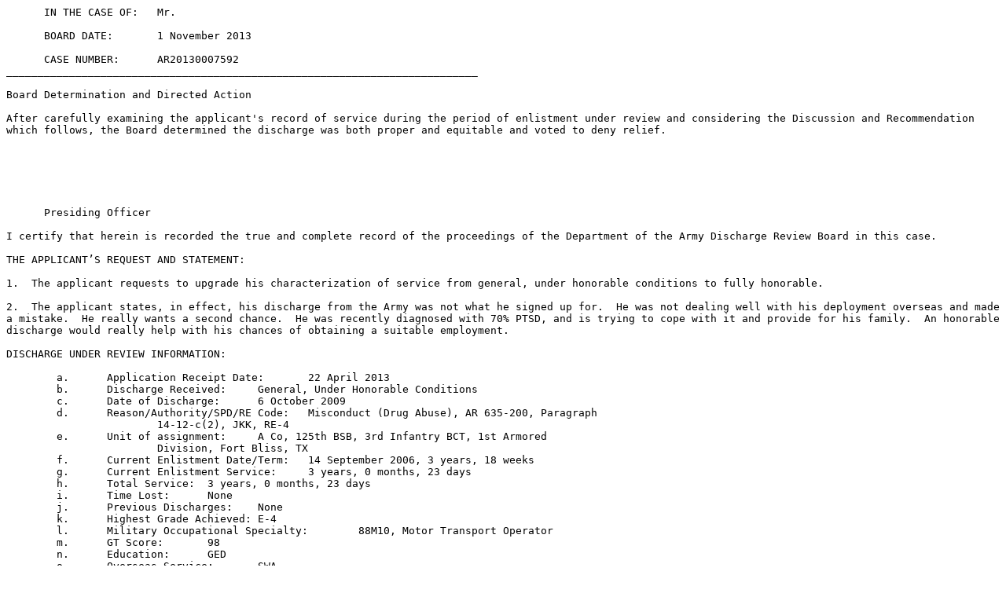

--- FILE ---
content_type: text/plain
request_url: https://boards.law.af.mil/ARMY/DRB/CY2013/AR20130007592.txt
body_size: 4508
content:
      IN THE CASE OF:	Mr. 

      BOARD DATE:  	1 November 2013

      CASE NUMBER:  	AR20130007592
___________________________________________________________________________

Board Determination and Directed Action

After carefully examining the applicant's record of service during the period of enlistment under review and considering the Discussion and Recommendation which follows, the Board determined the discharge was both proper and equitable and voted to deny relief.




      
      
      Presiding Officer
      
I certify that herein is recorded the true and complete record of the proceedings of the Department of the Army Discharge Review Board in this case.

THE APPLICANT’S REQUEST AND STATEMENT:

1.  The applicant requests to upgrade his characterization of service from general, under honorable conditions to fully honorable. 

2.  The applicant states, in effect, his discharge from the Army was not what he signed up for.  He was not dealing well with his deployment overseas and made a mistake.  He really wants a second chance.  He was recently diagnosed with 70% PTSD, and is trying to cope with it and provide for his family.  An honorable discharge would really help with his chances of obtaining a suitable employment.

DISCHARGE UNDER REVIEW INFORMATION:

	a.	Application Receipt Date:	22 April 2013
	b.	Discharge Received:	General, Under Honorable Conditions
	c.	Date of Discharge:	6 October 2009
	d.	Reason/Authority/SPD/RE Code:	Misconduct (Drug Abuse), AR 635-200, Paragraph 
			14-12-c(2), JKK, RE-4
	e.	Unit of assignment:	A Co, 125th BSB, 3rd Infantry BCT, 1st Armored 
			Division, Fort Bliss, TX
	f.	Current Enlistment Date/Term:	14 September 2006, 3 years, 18 weeks
	g.	Current Enlistment Service:	3 years, 0 months, 23 days
	h.	Total Service:	3 years, 0 months, 23 days
	i.	Time Lost:	None
	j.	Previous Discharges:	None
	k.	Highest Grade Achieved:	E-4
	l.	Military Occupational Specialty:	88M10, Motor Transport Operator
	m.	GT Score:	98 
	n.	Education:	GED 
	o.	Overseas Service:	SWA
	p.	Combat Service:	Iraq (070319-071229)
	q.	Decorations/Awards:	ARCOM; NDSM; ICM-CS; GWOTSM; NPDR; ASR; 
			OSR
	r.	Administrative Separation Board: 	No 
	s.	Performance Ratings:	None 
	t.	Counseling Statements:	Yes
	u.	Prior Board Review:	No 

SUMMARY OF SERVICE:  

The record shows the applicant enlisted in the Regular Army on 14 September 2006, for a period of 3 years and 18 weeks.  He was 19 years old and had a high school equivalency (GED).  He served in Iraq and earned an ARCOM.  He completed 3 years and 23 days of active duty service.


SEPARATION FACTS AND CIRCUMSTANCES:

1.  The evidence contained in the applicant’s service record indicates that on 21 September 2009, the unit commander notified the applicant of initiation of separation action under the provisions of Chapter 14, paragraph 14-12c(2), AR 635-200, by reason misconduct (serious offense), specifically for having participated in the consumption and/or usage of marijuana.

2.  Based on the above misconduct, the unit commander recommended a general, under honorable conditions discharge and advised the applicant of his rights.

3.  On 22 September 2009, the applicant consulted with legal counsel, was advised of the impact of the discharge action and did not submit a statement on his own behalf.  The unit commander subsequently recommended separation from the Army and waiver of further rehabilitative efforts.  The intermediate commander reviewed the proposed action and recommended approval with a general, under honorable conditions discharge.  

4.  On 28 September 2009, the separation authority waived further rehabilitation and directed the applicant’s discharge with a characterization of service of general, under honorable conditions.

5.  The applicant was discharged from the Army on 6 October 2009, with a characterization of service of general, under honorable conditions under the provisions of Chapter 14, paragraph 14-12c(2), AR 635-200, for misconduct (drug abuse), a Separation Program Designator code (SPD) of JKK and an RE code of 4. 

6.  The applicant’s service record does not contain any evidence of unauthorized absences or time lost.  

EVIDENCE OBTAINED FROM THE APPLICANT'S RECORD:

1.  There is a positive urinalysis report contained in the record:  IU, Inspection Unit, 20 July 2009, marijuana.

2.  Article 15, dated 27 August 2009, for wrongfully using marijuana (090720).  The punishment consisted of reduction to the grade of E-2, forfeiture of $784 per month for two months (suspended), 45 days of extra duty, oral reprimand, (FG). 

3.  Three negative counseling statements, dated between 10 August 2009 and 11 August 2009, for testing positive for THC; substandard performance and separation under Chapter 14-12b; and suspension of favorable actions.

4.  DA Form 3822-R, Report of Mental Status Evaluation, dated 3 September 2009, provides no PTSD diagnosis.

5.  Separation physical examinations:  DD Form 2807-1, Report of Medical History, dated 20 August 2009, and DD Form 2808, Report of Medical Examination, undated, provides no information on PTSD. 

EVIDENCE SUBMITTED BY THE APPLICANT:

The applicant provided none.

POST-SERVICE ACTIVITY: 

The applicant states, in effect, he was diagnosed with 70% PTSD and is trying to cope with it.  

REGULATORY AUTHORITY:

1.  Army Regulation 635-200 sets forth the basic authority for the separation of enlisted personnel.  Chapter 14 establishes policy and prescribes procedures for separating members for misconduct.  Specific categories include minor disciplinary infractions, a pattern of misconduct, and commission of a serious offense, to include abuse of illegal drugs, convictions by civil authorities and desertion or being absent without leave.  Action will be taken to separate a member for misconduct when it is clearly established that rehabilitation is impractical or unlikely to succeed.  Army policy states that an under other than honorable conditions discharge is normally considered appropriate; however, a general, under honorable conditions or an honorable discharge may be granted.   

2.  Army Regulation 635-200, paragraph 3-7a, provides that an honorable discharge is a separation with honor and entitles the recipient to benefits provided by law.  The honorable characterization is appropriate when the quality of the member’s service generally has met the standards of acceptable conduct and performance of duty for Army personnel, or is otherwise so meritorious that any other characterization would be clearly inappropriate.  Whenever there is doubt, it is to be resolved in favor of the individual.

3.  Army Regulation 635-200, paragraph 3-7b, provides that a general discharge is a separation from the Army under honorable conditions.  When authorized, it is issued to a Soldier whose military record is satisfactory but not sufficiently meritorious to warrant an honorable discharge.  A characterization of under honorable conditions may be issued only when the reason for the Soldier’s separation specifically allows such characterization.

DISCUSSION AND RECOMMENDATION:

1.  The applicant’s request for an upgrade of the characterization of his discharge was carefully considered.  However, after examining the applicant’s record of service, his military records, and the issues submitted with the application, there are insufficient mitigating factors to merit an upgrade of the applicant's discharge.  

2.  The record confirms the applicant’s discharge was appropriate because the quality of his service was not consistent with the Army's standards for acceptable personal conduct and performance of duty by military personnel.  It brought discredit on the Army, and was prejudicial to good order and discipline.  The applicant, by violating the Army's policy not to possess or use illegal drugs, compromised the trust and confidence placed in a Soldier.  The applicant, as a Soldier, had the duty to support and abide by the Army's drug policies.  By abusing illegal drugs, the applicant knowingly risked a military career and diminished the quality of his service below that meriting an honorable discharge.  The applicant’s record of service was marred by an Article 15 action for violation of the Uniform Code of Military Justice and negative counseling statements.
3.  The applicant provided no independent corroborating evidence demonstrating that either the command's action was erroneous or that the applicant’s service mitigated the misconduct or poor duty performance.  

4.  The applicant contends he was diagnosed with 70% PTSD.  However, the service record contains no evidence of Post-Traumatic Stress Disorder diagnosis and the applicant did not submit any evidence to support the contention that the discharge was the result of any medical condition.  

5.  The applicant has expressed his desire for a second chance, perhaps to rejoin the Service, to have better job opportunities, and possibly the benefits of the GI Bill.  However, the Board does not grant relief for the purpose of gaining employment or enhancing employment opportunities.  At the time of discharge the applicant was appropriately assigned a reentry eligibility (RE) code of 4.  An RE code of 4 cannot be waived and the applicant is not eligible to reenlist.  Further, eligibility for veteran's benefits to include educational benefits under the Post-9/11 or Montgomery GI Bill does not fall within the purview of the Army Discharge Review Board.  Accordingly, the applicant should contact a local office of the Department of Veterans Affairs for further assistance.

6.  The record does not contain any indication or evidence of arbitrary or capricious actions by the command and all requirements of law and regulation were met and the rights of the applicant were fully protected throughout the separation process.  The character of the applicant’s discharge is commensurate with his overall service record.  Accordingly, the records show the proper discharge and separation authority procedures were followed in this case.  

7.  Therefore, the reason for discharge and the characterization of service being both proper and equitable, recommend the Board deny relief.

SUMMARY OF ARMY DISCHARGE REVIEW BOARD HEARING:

Type of Hearing:  Records Review      Date:  1 November 2013      Location: Washington, DC

Did the Applicant Testify?  NA 

Counsel:  None

Witnesses/Observers:  NA 

Board Vote:
Character Change:  0	No Change:  5
Reason Change:	0	No Change:  5
(Board member names available upon request)

Board Action Directed:
Issue a new DD Form 214:		No
Change Characterization to:	No Change
Change Reason to:			No Change
Change Authority for Separation:	NA
Change RE Code to:		NA
Grade Restoration to:		NA
Other:					NA




















Legend:
AMHRR - Army Military Human Resource Record	FG - Field Grade	IADT – Initial Active Duty Training	 	RE - Reentry
AWOL - Absent Without Leave	GD - General Discharge	NA - Not applicable	SCM- Summary Court Martial
BCD - Bad Conduct Discharge	HS - High School	NIF - Not in File	SPCM - Special Court Martial
CG - Company Grade Article 15	HD - Honorable Discharge	OAD - Ordered to Active Duty	UNC - Uncharacterized Discharge  
CID - Criminal investigation Department	MP – Military Police	OMPF - Official Military Personnel File	UOTHC - Under Other Than                           			               Honorable Conditions


ADRB Case Report and Directive (cont)		AR20130007592



Page 6 of 6 pages


ARMY DISCHARGE REVIEW BOARD (ADRB)

CASE REPORT AND DIRECTIVE



1


